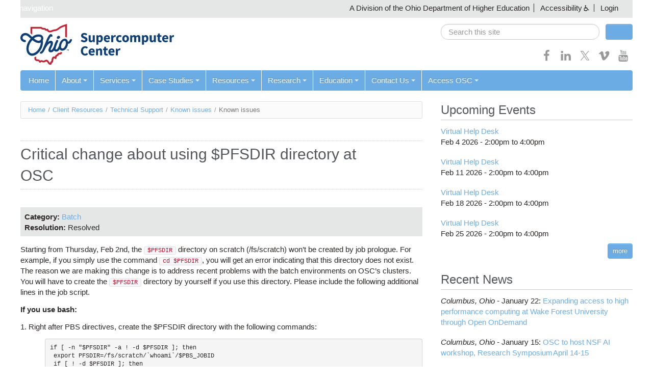

--- FILE ---
content_type: text/html; charset=utf-8
request_url: https://www.osc.edu/supercomputing/known-issues/critical_change_about_using_pfsdir_directory_at_osc
body_size: 15577
content:
<!doctype html>
<html class="no-js" lang="en">
<head>
  <meta charset="utf-8" />
<meta http-equiv="X-UA-Compatible" content="IE=edge,chrome=1" />
<meta name="viewport" content="width=device-width, initial-scale=1.0" />
<link rel="shortcut icon" href="https://www.osc.edu/profiles/chestnut/themes/chestnut/favicon.ico?v=2" type="image/vnd.microsoft.icon" />
<meta name="description" content="Starting from Thursday, Feb 2nd, the $PFSDIR directory on scratch (/fs/scratch) won’t be created by job prologue. For example, if you simply use the command cd $PFSDIR, you will get an error indicating that this directory does not exist. The reason we are making this change is to address recent problems with the batch environments on OSC’s clusters. You will have to create the" />
<meta name="generator" content="Drupal 7 (https://www.drupal.org)" />
<link rel="canonical" href="https://www.osc.edu/supercomputing/known-issues/critical_change_about_using_pfsdir_directory_at_osc" />
<link rel="shortlink" href="https://www.osc.edu/node/4561" />
<meta property="og:site_name" content="Ohio Supercomputer Center" />
<meta property="og:type" content="article" />
<meta property="og:url" content="https://www.osc.edu/supercomputing/known-issues/critical_change_about_using_pfsdir_directory_at_osc" />
<meta property="og:title" content="Critical change about using $PFSDIR directory at OSC" />
<meta property="og:description" content="Starting from Thursday, Feb 2nd, the $PFSDIR directory on scratch (/fs/scratch) won’t be created by job prologue. For example, if you simply use the command cd $PFSDIR, you will get an error indicating that this directory does not exist. The reason we are making this change is to address recent problems with the batch environments on OSC’s clusters. You will have to create the $PFSDIR directory by yourself if you use this directory. Please include the following additional lines in the job script. If you use bash: 1." />
<meta property="og:updated_time" content="2017-02-14T10:08:33-05:00" />
<meta name="twitter:card" content="summary" />
<meta name="twitter:url" content="https://www.osc.edu/supercomputing/known-issues/critical_change_about_using_pfsdir_directory_at_osc" />
<meta name="twitter:title" content="Critical change about using $PFSDIR directory at OSC" />
<meta name="twitter:description" content="Starting from Thursday, Feb 2nd, the $PFSDIR directory on scratch (/fs/scratch) won’t be created by job prologue. For example, if you simply use the command cd $PFSDIR, you will get an error" />
<meta property="article:published_time" content="2017-02-02T14:22:51-05:00" />
<meta property="article:modified_time" content="2017-02-14T10:08:33-05:00" />
  <meta http-equiv="X-UA-Compatible" content="IE=edge">
  <title>Critical change about using $PFSDIR directory at OSC | Ohio Supercomputer Center</title>
  <link type="text/css" rel="stylesheet" href="https://www.osc.edu/sites/default/files/css/css_xE-rWrJf-fncB6ztZfd2huxqgxu4WO-qwma6Xer30m4.css" media="all" />
<link type="text/css" rel="stylesheet" href="https://www.osc.edu/sites/default/files/css/css_uIzZnRNE4O-ZdT-8qs4DyUmz1cF5G3-17LiyCI2Rua0.css" media="all" />
<link type="text/css" rel="stylesheet" href="https://www.osc.edu/sites/default/files/css/css_OPn4uKzSh27QBISLBb_zkkZtcjvQlEUtA-w7ZC4KY6E.css" media="all" />
<style type="text/css" media="all">
<!--/*--><![CDATA[/*><!--*/
.book-navigation{border-top:none !important;background:var(--color-white) !important;}.book-navigation::before{color:inherit !important;border-bottom:1px solid var(--color-gray);}.book-navigation .page-links,.book-navigation .page-links a{color:var(--color-links);}.syntaxhighlighter .code > .container::before{content:none !important;}
.book-navigation{border-top:none !important;background:var(--color-white) !important;}.book-navigation::before{color:inherit !important;border-bottom:1px solid var(--color-gray);}.book-navigation .page-links,.book-navigation .page-links a{color:var(--color-links);}.syntaxhighlighter .code > .container::before{content:none !important;}

/*]]>*/-->
</style>
<link type="text/css" rel="stylesheet" href="https://www.osc.edu/sites/default/files/css/css_h1okE6FS-Tu_JlbV9ZnS8cja9HXLfg2GEuxCHalXxQI.css" media="all" />
<link type="text/css" rel="stylesheet" href="https://www.osc.edu/sites/default/files/css/css_beGWj_E9YFbWBKafGUepCAZ7Kxfq80fvbfrbQ7pn9Zo.css" media="all" />
  <link href="https://fonts.googleapis.com/css?family=Rokkitt" rel="stylesheet" type="text/css">
  <script type="text/javascript" src="https://www.osc.edu/sites/default/files/js/js_XexEZhbTmj1BHeajKr2rPfyR8Y68f4rm0Nv3Vj5_dSI.js"></script>
<script type="text/javascript" src="https://www.osc.edu/sites/default/files/js/js_onbE0n0cQY6KTDQtHO_E27UBymFC-RuqypZZ6Zxez-o.js"></script>
<script type="text/javascript" src="https://www.osc.edu/sites/default/files/js/js_R9UbiVw2xuTUI0GZoaqMDOdX0lrZtgX-ono8RVOUEVc.js"></script>
<script type="text/javascript" src="https://www.osc.edu/sites/default/files/js/js_oHztmsQk_HCCAKDy46JnT4bjx6dInmEOFVXhpe6pOqE.js"></script>
<script type="text/javascript">
<!--//--><![CDATA[//><!--
(function ($) {
  $(document).ready(function(){
    // Prevent search engines from following accessibility links.
    $('.accessibility-menu a[href^="?"]').attr('rel', 'nofollow');    
  });
})(jQuery);
//--><!]]>
</script>
<script type="text/javascript">
<!--//--><![CDATA[//><!--
(function ($) {
  Drupal.behaviors.chestnutOverrides = {
    attach: function (context) {
      $(document).ready(function() {
        $('#main input:first').on( "focus", function(e) {
          e.preventDefault();
        });
      });
    }
  }
})(jQuery);
//--><!]]>
</script>
<script type="text/javascript" src="https://www.osc.edu/sites/default/files/js/js_rsGiM5M1ffe6EhN-RnhM5f3pDyJ8ZAPFJNKpfjtepLk.js"></script>
<script type="text/javascript">
<!--//--><![CDATA[//><!--
(function(i,s,o,g,r,a,m){i["GoogleAnalyticsObject"]=r;i[r]=i[r]||function(){(i[r].q=i[r].q||[]).push(arguments)},i[r].l=1*new Date();a=s.createElement(o),m=s.getElementsByTagName(o)[0];a.async=1;a.src=g;m.parentNode.insertBefore(a,m)})(window,document,"script","https://www.google-analytics.com/analytics.js","ga");ga("create", "UA-34776817-1", {"cookieDomain":"auto"});ga("send", "pageview");
//--><!]]>
</script>
<script type="text/javascript" src="https://www.osc.edu/sites/default/files/js/js_yBOZjMmt20YLXJ2_G0mwjHPtrgFFAM3ej9br4iM5H0U.js"></script>
<script type="text/javascript" src="https://www.osc.edu/sites/default/files/js/js_BuU5ndTRGJ1mqQ5q2btI5xVF_D3qeEWsF_nfiZPrClo.js"></script>
<script type="text/javascript">
<!--//--><![CDATA[//><!--
jQuery.extend(Drupal.settings, {"basePath":"\/","pathPrefix":"","setHasJsCookie":0,"ajaxPageState":{"theme":"osc","theme_token":"ikPq1xhCmhx9t1fou7OQPCalWk-RiK3GRbySEwyn2oU","js":{"profiles\/chestnut\/modules\/contrib\/jquery_update\/replace\/jquery\/1.7\/jquery.min.js":1,"misc\/jquery-extend-3.4.0.js":1,"misc\/jquery-html-prefilter-3.5.0-backport.js":1,"misc\/jquery.once.js":1,"misc\/drupal.js":1,"misc\/form-single-submit.js":1,"profiles\/chestnut\/modules\/contrib\/admin_menu\/admin_devel\/admin_devel.js":1,"profiles\/chestnut\/libraries\/colorbox\/jquery.colorbox-min.js":1,"profiles\/chestnut\/modules\/contrib\/colorbox\/js\/colorbox.js":1,"profiles\/chestnut\/modules\/contrib\/colorbox\/styles\/default\/colorbox_style.js":1,"profiles\/chestnut\/modules\/contrib\/colorbox\/js\/colorbox_inline.js":1,"0":1,"1":1,"profiles\/chestnut\/modules\/contrib\/google_analytics\/googleanalytics.js":1,"2":1,"profiles\/chestnut\/modules\/contrib\/field_group\/field_group.js":1,"profiles\/chestnut\/modules\/contrib\/extlink\/js\/extlink.js":1,"profiles\/chestnut\/themes\/chestnut\/js\/libs\/modernizr-custom.js":1,"profiles\/chestnut\/themes\/chestnut\/js\/chestnut.js":1,"profiles\/chestnut\/themes\/chestnut\/js\/jcaption.min.js":1,"profiles\/chestnut\/themes\/chestnut\/js\/printThis.js":1,"profiles\/chestnut\/themes\/chestnut\/js\/toc\/jquery.tableofcontents.min.js":1,"profiles\/chestnut\/themes\/chestnut\/syntax-highlight\/scripts\/XRegExp.js":1,"profiles\/chestnut\/themes\/chestnut\/syntax-highlight\/scripts\/shCore.js":1,"profiles\/chestnut\/themes\/chestnut\/syntax-highlight\/scripts\/shAutoloader.js":1,"profiles\/chestnut\/themes\/chestnut\/js\/plugins.js":1,"sites\/www.osc.edu\/themes\/contrib\/osc\/js\/osc.js":1},"css":{"modules\/system\/system.base.css":1,"modules\/system\/system.menus.css":1,"modules\/system\/system.messages.css":1,"modules\/system\/system.theme.css":1,"modules\/book\/book.css":1,"profiles\/chestnut\/modules\/contrib\/calendar\/css\/calendar_multiday.css":1,"profiles\/chestnut\/modules\/features\/chestnut_press_release\/theme\/chestnut_press_release.css":1,"profiles\/chestnut\/modules\/features\/chestnut_text\/chestnut_text.css":1,"profiles\/chestnut\/modules\/contrib\/date\/date_api\/date.css":1,"profiles\/chestnut\/modules\/contrib\/date\/date_popup\/themes\/datepicker.1.7.css":1,"profiles\/chestnut\/modules\/contrib\/date\/date_repeat_field\/date_repeat_field.css":1,"modules\/field\/theme\/field.css":1,"modules\/node\/node.css":1,"modules\/search\/search.css":1,"modules\/user\/user.css":1,"profiles\/chestnut\/modules\/contrib\/extlink\/css\/extlink.css":1,"profiles\/chestnut\/modules\/contrib\/views\/css\/views.css":1,"profiles\/chestnut\/modules\/contrib\/ckeditor\/css\/ckeditor.css":1,"profiles\/chestnut\/modules\/contrib\/colorbox\/styles\/default\/colorbox_style.css":1,"profiles\/chestnut\/modules\/contrib\/ctools\/css\/ctools.css":1,"0":1,"1":1,"sites\/default\/files\/css\/follow.css":1,"profiles\/chestnut\/themes\/chestnut\/css\/webforms.css":1,"profiles\/chestnut\/themes\/chestnut\/css\/boilerplate.css":1,"profiles\/chestnut\/themes\/chestnut\/css\/variables.css":1,"profiles\/chestnut\/themes\/chestnut\/css\/bootstrap.css":1,"profiles\/chestnut\/themes\/chestnut\/css\/chestnut.css":1,"profiles\/chestnut\/themes\/chestnut\/css\/responsive.css":1,"profiles\/chestnut\/themes\/chestnut\/syntax-highlight\/styles\/shCore.css":1,"profiles\/chestnut\/themes\/chestnut\/syntax-highlight\/styles\/shThemeDefault.css":1,"sites\/www.osc.edu\/themes\/contrib\/osc\/css\/osc.css":1,"sites\/www.osc.edu\/themes\/contrib\/osc\/css\/chestnut-updates.css":1}},"colorbox":{"opacity":"0.85","current":"{current} of {total}","previous":"\u00ab Prev","next":"Next \u00bb","close":"Close","maxWidth":"98%","maxHeight":"98%","fixed":true,"mobiledetect":true,"mobiledevicewidth":"480px","specificPagesDefaultValue":"admin*\nimagebrowser*\nimg_assist*\nimce*\nnode\/add\/*\nnode\/*\/edit\nprint\/*\nprintpdf\/*\nsystem\/ajax\nsystem\/ajax\/*"},"googleanalytics":{"trackOutbound":1,"trackMailto":1,"trackDownload":1,"trackDownloadExtensions":"7z|aac|arc|arj|asf|asx|avi|bin|csv|doc(x|m)?|dot(x|m)?|exe|flv|gif|gz|gzip|hqx|jar|jpe?g|js|mp(2|3|4|e?g)|mov(ie)?|msi|msp|pdf|phps|png|ppt(x|m)?|pot(x|m)?|pps(x|m)?|ppam|sld(x|m)?|thmx|qtm?|ra(m|r)?|sea|sit|tar|tgz|torrent|txt|wav|wma|wmv|wpd|xls(x|m|b)?|xlt(x|m)|xlam|xml|z|zip","trackColorbox":1},"chestnut":{"navbarCollapse":"979"},"urlIsAjaxTrusted":{"\/supercomputing\/known-issues\/critical_change_about_using_pfsdir_directory_at_osc":true},"field_group":{"div":"full"},"extlink":{"extTarget":"_blank","extClass":0,"extLabel":"(link is external)","extImgClass":0,"extIconPlacement":"append","extSubdomains":1,"extExclude":"","extInclude":"","extCssExclude":"","extCssExplicit":"","extAlert":0,"extAlertText":"This link will take you to an external web site.","mailtoClass":0,"mailtoLabel":"(link sends e-mail)","extUseFontAwesome":false},"password":{"strengthTitle":"Password compliance:"},"type":"setting"});
//--><!]]>
</script>
</head>
<body class="html not-front not-logged-in no-sidebars page-node page-node- page-node-4561 node-type-known-issue" >
  <svg style="position: absolute; width: 0; height: 0;" width="0" height="0" version="1.1" xmlns="http://www.w3.org/2000/svg" xmlns:xlink="http://www.w3.org/1999/xlink">
    <defs>
      <symbol id="icon-bars" viewBox="0 0 27 32">
        <title>menu bars</title>
        <path d="M27.429 24v2.286q0 0.464-0.339 0.804t-0.804 0.339h-25.143q-0.464 0-0.804-0.339t-0.339-0.804v-2.286q0-0.464 0.339-0.804t0.804-0.339h25.143q0.464 0 0.804 0.339t0.339 0.804zM27.429 14.857v2.286q0 0.464-0.339 0.804t-0.804 0.339h-25.143q-0.464 0-0.804-0.339t-0.339-0.804v-2.286q0-0.464 0.339-0.804t0.804-0.339h25.143q0.464 0 0.804 0.339t0.339 0.804zM27.429 5.714v2.286q0 0.464-0.339 0.804t-0.804 0.339h-25.143q-0.464 0-0.804-0.339t-0.339-0.804v-2.286q0-0.464 0.339-0.804t0.804-0.339h25.143q0.464 0 0.804 0.339t0.339 0.804z"></path>
      </symbol>
      <symbol id="icon-angle-down" viewBox="0 0 21 32">
        <title>angle-down</title>
        <path class="path1" d="M19.196 13.143q0 0.232-0.179 0.411l-8.321 8.321q-0.179 0.179-0.411 0.179t-0.411-0.179l-8.321-8.321q-0.179-0.179-0.179-0.411t0.179-0.411l0.893-0.893q0.179-0.179 0.411-0.179t0.411 0.179l7.018 7.018 7.018-7.018q0.179-0.179 0.411-0.179t0.411 0.179l0.893 0.893q0.179 0.179 0.179 0.411z"></path>
      </symbol>
      <symbol id="icon-angle-up" viewBox="0 0 21 32">
        <title>angle-up</title>
        <path class="path1" d="M19.196 21.143q0 0.232-0.179 0.411l-0.893 0.893q-0.179 0.179-0.411 0.179t-0.411-0.179l-7.018-7.018-7.018 7.018q-0.179 0.179-0.411 0.179t-0.411-0.179l-0.893-0.893q-0.179-0.179-0.179-0.411t0.179-0.411l8.321-8.321q0.179-0.179 0.411-0.179t0.411 0.179l8.321 8.321q0.179 0.179 0.179 0.411z"></path>
      </symbol>
      <symbol id="icon-facebook" viewBox="0 0 19 32">
        <title>facebook</title>
        <path class="path1" d="M17.125 0.214v4.714h-2.804q-1.536 0-2.071 0.643t-0.536 1.929v3.375h5.232l-0.696 5.286h-4.536v13.554h-5.464v-13.554h-4.554v-5.286h4.554v-3.893q0-3.321 1.857-5.152t4.946-1.83q2.625 0 4.071 0.214z"></path>
      </symbol>
      <symbol id="icon-feed" viewBox="0 0 25 32">
        <title>feed</title>
        <path class="path1" d="M6.857 24q0 1.429-1 2.429t-2.429 1-2.429-1-1-2.429 1-2.429 2.429-1 2.429 1 1 2.429zM16 26.196q0.036 0.5-0.304 0.857-0.321 0.375-0.839 0.375h-2.411q-0.446 0-0.768-0.295t-0.357-0.741q-0.393-4.089-3.295-6.991t-6.991-3.295q-0.446-0.036-0.741-0.357t-0.295-0.768v-2.411q0-0.518 0.375-0.839 0.304-0.304 0.768-0.304h0.089q2.857 0.232 5.464 1.438t4.625 3.241q2.036 2.018 3.241 4.625t1.438 5.464zM25.143 26.232q0.036 0.482-0.321 0.839-0.321 0.357-0.821 0.357h-2.554q-0.464 0-0.795-0.313t-0.348-0.759q-0.214-3.839-1.804-7.295t-4.134-6-6-4.134-7.295-1.821q-0.446-0.018-0.759-0.348t-0.313-0.777v-2.554q0-0.5 0.357-0.821 0.321-0.321 0.786-0.321h0.054q4.679 0.232 8.955 2.143t7.598 5.25q3.339 3.321 5.25 7.598t2.143 8.955z"></path>
      </symbol>
      <symbol id="icon-flickr" viewBox="0 0 27 32">
        <title>flickr</title>
        <path class="path1" d="M22.286 2.286q2.125 0 3.634 1.509t1.509 3.634v17.143q0 2.125-1.509 3.634t-3.634 1.509h-17.143q-2.125 0-3.634-1.509t-1.509-3.634v-17.143q0-2.125 1.509-3.634t3.634-1.509h17.143zM12.464 16q0-1.571-1.107-2.679t-2.679-1.107-2.679 1.107-1.107 2.679 1.107 2.679 2.679 1.107 2.679-1.107 1.107-2.679zM22.536 16q0-1.571-1.107-2.679t-2.679-1.107-2.679 1.107-1.107 2.679 1.107 2.679 2.679 1.107 2.679-1.107 1.107-2.679z"></path>
      </symbol>
      <symbol id="icon-googleplus" viewBox="0 0 41 32">
        <title>google-plus</title>
        <path class="path1" d="M25.661 16.304q0 3.714-1.554 6.616t-4.429 4.536-6.589 1.634q-2.661 0-5.089-1.036t-4.179-2.786-2.786-4.179-1.036-5.089 1.036-5.089 2.786-4.179 4.179-2.786 5.089-1.036q5.107 0 8.768 3.429l-3.554 3.411q-2.089-2.018-5.214-2.018-2.196 0-4.063 1.107t-2.955 3.009-1.089 4.152 1.089 4.152 2.955 3.009 4.063 1.107q1.482 0 2.723-0.411t2.045-1.027 1.402-1.402 0.875-1.482 0.384-1.321h-7.429v-4.5h12.357q0.214 1.125 0.214 2.179zM41.143 14.125v3.75h-3.732v3.732h-3.75v-3.732h-3.732v-3.75h3.732v-3.732h3.75v3.732h3.732z"></path>
      </symbol>
      <symbol id="icon-instagram" viewBox="0 0 27 32">
        <title>instagram</title>
        <path class="path1" d="M18.286 16q0-1.893-1.339-3.232t-3.232-1.339-3.232 1.339-1.339 3.232 1.339 3.232 3.232 1.339 3.232-1.339 1.339-3.232zM20.75 16q0 2.929-2.054 4.982t-4.982 2.054-4.982-2.054-2.054-4.982 2.054-4.982 4.982-2.054 4.982 2.054 2.054 4.982zM22.679 8.679q0 0.679-0.482 1.161t-1.161 0.482-1.161-0.482-0.482-1.161 0.482-1.161 1.161-0.482 1.161 0.482 0.482 1.161zM13.714 4.75q-0.125 0-1.366-0.009t-1.884 0-1.723 0.054-1.839 0.179-1.277 0.33q-0.893 0.357-1.571 1.036t-1.036 1.571q-0.196 0.518-0.33 1.277t-0.179 1.839-0.054 1.723 0 1.884 0.009 1.366-0.009 1.366 0 1.884 0.054 1.723 0.179 1.839 0.33 1.277q0.357 0.893 1.036 1.571t1.571 1.036q0.518 0.196 1.277 0.33t1.839 0.179 1.723 0.054 1.884 0 1.366-0.009 1.366 0.009 1.884 0 1.723-0.054 1.839-0.179 1.277-0.33q0.893-0.357 1.571-1.036t1.036-1.571q0.196-0.518 0.33-1.277t0.179-1.839 0.054-1.723 0-1.884-0.009-1.366 0.009-1.366 0-1.884-0.054-1.723-0.179-1.839-0.33-1.277q-0.357-0.893-1.036-1.571t-1.571-1.036q-0.518-0.196-1.277-0.33t-1.839-0.179-1.723-0.054-1.884 0-1.366 0.009zM27.429 16q0 4.089-0.089 5.661-0.179 3.714-2.214 5.75t-5.75 2.214q-1.571 0.089-5.661 0.089t-5.661-0.089q-3.714-0.179-5.75-2.214t-2.214-5.75q-0.089-1.571-0.089-5.661t0.089-5.661q0.179-3.714 2.214-5.75t5.75-2.214q1.571-0.089 5.661-0.089t5.661 0.089q3.714 0.179 5.75 2.214t2.214 5.75q0.089 1.571 0.089 5.661z"></path>
      </symbol>
      <symbol id="icon-linkedin" viewBox="0 0 27 32">
        <title>linkedin</title>
        <path class="path1" d="M6.232 11.161v17.696h-5.893v-17.696h5.893zM6.607 5.696q0.018 1.304-0.902 2.179t-2.42 0.875h-0.036q-1.464 0-2.357-0.875t-0.893-2.179q0-1.321 0.92-2.188t2.402-0.866 2.375 0.866 0.911 2.188zM27.429 18.714v10.143h-5.875v-9.464q0-1.875-0.723-2.938t-2.259-1.063q-1.125 0-1.884 0.616t-1.134 1.527q-0.196 0.536-0.196 1.446v9.875h-5.875q0.036-7.125 0.036-11.554t-0.018-5.286l-0.018-0.857h5.875v2.571h-0.036q0.357-0.571 0.732-1t1.009-0.929 1.554-0.777 2.045-0.277q3.054 0 4.911 2.027t1.857 5.938z"></path>
      </symbol>
      <symbol id="icon-pinterest-p" viewBox="0 0 23 32">
        <title>pinterest-p</title>
        <path class="path1" d="M0 10.661q0-1.929 0.67-3.634t1.848-2.973 2.714-2.196 3.304-1.393 3.607-0.464q2.821 0 5.25 1.188t3.946 3.455 1.518 5.125q0 1.714-0.339 3.357t-1.071 3.161-1.786 2.67-2.589 1.839-3.375 0.688q-1.214 0-2.411-0.571t-1.714-1.571q-0.179 0.696-0.5 2.009t-0.42 1.696-0.366 1.268-0.464 1.268-0.571 1.116-0.821 1.384-1.107 1.545l-0.25 0.089-0.161-0.179q-0.268-2.804-0.268-3.357 0-1.643 0.384-3.688t1.188-5.134 0.929-3.625q-0.571-1.161-0.571-3.018 0-1.482 0.929-2.786t2.357-1.304q1.089 0 1.696 0.723t0.607 1.83q0 1.179-0.786 3.411t-0.786 3.339q0 1.125 0.804 1.866t1.946 0.741q0.982 0 1.821-0.446t1.402-1.214 1-1.696 0.679-1.973 0.357-1.982 0.116-1.777q0-3.089-1.955-4.813t-5.098-1.723q-3.571 0-5.964 2.313t-2.393 5.866q0 0.786 0.223 1.518t0.482 1.161 0.482 0.813 0.223 0.545q0 0.5-0.268 1.304t-0.661 0.804q-0.036 0-0.304-0.054-0.911-0.268-1.616-1t-1.089-1.688-0.58-1.929-0.196-1.902z"></path>
      </symbol>
      <symbol id="icon-print" viewBox="0 0 30 32">
        <title>print</title>
        <path class="path1" d="M6.857 27.429h16v-4.571h-16v4.571zM6.857 16h16v-6.857h-2.857q-0.714 0-1.214-0.5t-0.5-1.214v-2.857h-11.429v11.429zM27.429 17.143q0-0.464-0.339-0.804t-0.804-0.339-0.804 0.339-0.339 0.804 0.339 0.804 0.804 0.339 0.804-0.339 0.339-0.804zM29.714 17.143v7.429q0 0.232-0.17 0.402t-0.402 0.17h-4v2.857q0 0.714-0.5 1.214t-1.214 0.5h-17.143q-0.714 0-1.214-0.5t-0.5-1.214v-2.857h-4q-0.232 0-0.402-0.17t-0.17-0.402v-7.429q0-1.411 1.009-2.42t2.42-1.009h1.143v-9.714q0-0.714 0.5-1.214t1.214-0.5h12q0.714 0 1.571 0.357t1.357 0.857l2.714 2.714q0.5 0.5 0.857 1.357t0.357 1.571v4.571h1.143q1.411 0 2.42 1.009t1.009 2.42z"></path>
      </symbol>
      <symbol id="icon-search" viewBox="0 0 30 32">
        <title>search</title>
        <path class="path1" d="M20.571 14.857q0-3.304-2.348-5.652t-5.652-2.348-5.652 2.348-2.348 5.652 2.348 5.652 5.652 2.348 5.652-2.348 2.348-5.652zM29.714 29.714q0 0.929-0.679 1.607t-1.607 0.679q-0.964 0-1.607-0.679l-6.125-6.107q-3.196 2.214-7.125 2.214-2.554 0-4.884-0.991t-4.018-2.679-2.679-4.018-0.991-4.884 0.991-4.884 2.679-4.018 4.018-2.679 4.884-0.991 4.884 0.991 4.018 2.679 2.679 4.018 0.991 4.884q0 3.929-2.214 7.125l6.125 6.125q0.661 0.661 0.661 1.607z"></path>
      </symbol>
      <symbol id="icon-twitter" viewBox="0 0 32 32">
        <title>twitter</title>
        <path d="m18.42,13.69L27.89,2.69h-2.24l-8.22,9.56L10.86,2.69H3.28l9.93,14.46L3.28,28.68h2.24l8.68-10.09,6.94,10.09h7.58l-10.3-14.99h0Zm-3.07,3.57l-1.01-1.44L6.33,4.37h3.45l6.46,9.24,1.01,1.44,8.4,12.01h-3.45l-6.85-9.8h0Z" stroke-width="0"/>
      </symbol>
      <symbol id="icon-vimeo" viewBox="0 0 32 32">
        <title>vimeo</title>
        <path class="path1" d="M30.518 9.25q-0.179 4.214-5.929 11.625-5.946 7.696-10.036 7.696-2.536 0-4.286-4.696-0.786-2.857-2.357-8.607-1.286-4.679-2.804-4.679-0.321 0-2.268 1.357l-1.375-1.75q0.429-0.375 1.929-1.723t2.321-2.063q2.786-2.464 4.304-2.607 1.696-0.161 2.732 0.991t1.446 3.634q0.786 5.125 1.179 6.661 0.982 4.446 2.143 4.446 0.911 0 2.75-2.875 1.804-2.875 1.946-4.393 0.232-2.482-1.946-2.482-1.018 0-2.161 0.464 2.143-7.018 8.196-6.821 4.482 0.143 4.214 5.821z"></path>
      </symbol>
      <symbol id="icon-youtube" viewBox="0 0 27 32">
        <title>youtube</title>
        <path class="path1" d="M17.339 22.214v3.768q0 1.196-0.696 1.196-0.411 0-0.804-0.393v-5.375q0.393-0.393 0.804-0.393 0.696 0 0.696 1.196zM23.375 22.232v0.821h-1.607v-0.821q0-1.214 0.804-1.214t0.804 1.214zM6.125 18.339h1.911v-1.679h-5.571v1.679h1.875v10.161h1.786v-10.161zM11.268 28.5h1.589v-8.821h-1.589v6.75q-0.536 0.75-1.018 0.75-0.321 0-0.375-0.375-0.018-0.054-0.018-0.625v-6.5h-1.589v6.982q0 0.875 0.143 1.304 0.214 0.661 1.036 0.661 0.857 0 1.821-1.089v0.964zM18.929 25.857v-3.518q0-1.304-0.161-1.768-0.304-1-1.268-1-0.893 0-1.661 0.964v-3.875h-1.589v11.839h1.589v-0.857q0.804 0.982 1.661 0.982 0.964 0 1.268-0.982 0.161-0.482 0.161-1.786zM24.964 25.679v-0.232h-1.625q0 0.911-0.036 1.089-0.125 0.643-0.714 0.643-0.821 0-0.821-1.232v-1.554h3.196v-1.839q0-1.411-0.482-2.071-0.696-0.911-1.893-0.911-1.214 0-1.911 0.911-0.5 0.661-0.5 2.071v3.089q0 1.411 0.518 2.071 0.696 0.911 1.929 0.911 1.286 0 1.929-0.946 0.321-0.482 0.375-0.964 0.036-0.161 0.036-1.036zM14.107 9.375v-3.75q0-1.232-0.768-1.232t-0.768 1.232v3.75q0 1.25 0.768 1.25t0.768-1.25zM26.946 22.786q0 4.179-0.464 6.25-0.25 1.054-1.036 1.768t-1.821 0.821q-3.286 0.375-9.911 0.375t-9.911-0.375q-1.036-0.107-1.83-0.821t-1.027-1.768q-0.464-2-0.464-6.25 0-4.179 0.464-6.25 0.25-1.054 1.036-1.768t1.839-0.839q3.268-0.357 9.893-0.357t9.911 0.357q1.036 0.125 1.83 0.839t1.027 1.768q0.464 2 0.464 6.25zM9.125 0h1.821l-2.161 7.125v4.839h-1.786v-4.839q-0.25-1.321-1.089-3.786-0.661-1.839-1.161-3.339h1.893l1.268 4.696zM15.732 5.946v3.125q0 1.446-0.5 2.107-0.661 0.911-1.893 0.911-1.196 0-1.875-0.911-0.5-0.679-0.5-2.107v-3.125q0-1.429 0.5-2.089 0.679-0.911 1.875-0.911 1.232 0 1.893 0.911 0.5 0.661 0.5 2.089zM21.714 3.054v8.911h-1.625v-0.982q-0.946 1.107-1.839 1.107-0.821 0-1.054-0.661-0.143-0.429-0.143-1.339v-7.036h1.625v6.554q0 0.589 0.018 0.625 0.054 0.393 0.375 0.393 0.482 0 1.018-0.768v-6.804h1.625z"></path>
      </symbol>
      <symbol id="icon-pin" viewBox="0 0 32 32">
        <title>pin</title>
        <path class="path1" d="M18.973 17.802l-7.794-4.5c-0.956-0.553-2.18-0.225-2.732 0.731-0.552 0.957-0.224 2.18 0.732 2.732l7.793 4.5c0.957 0.553 2.18 0.225 2.732-0.732 0.554-0.956 0.226-2.179-0.731-2.731zM12.545 12.936l6.062 3.5 2.062-5.738-4.186-2.416-3.938 4.654zM8.076 27.676l5.799-7.044-2.598-1.5-3.201 8.544zM23.174 7.525l-5.195-3c-0.718-0.414-1.635-0.169-2.049 0.549-0.415 0.718-0.168 1.635 0.549 2.049l5.196 3c0.718 0.414 1.635 0.169 2.049-0.549s0.168-1.635-0.55-2.049z"></path>
      </symbol>
    </defs>
  </svg>
    <div id="skipnav"><a href="#content">Skip navigation</a></div>
<header id="header" class="container">
  <div class="row-fluid">
    <div id="banner" class="full clearfix"><!-- classes: full, fixed, tab -->
      <nav aria-label="State of Ohio Links, Accessibility Links">
        <ul>
          <li>A Division of the Ohio Department of Higher Education</li>
                    <li class="dropdown accessibility-menu">
            <a class="dropdown" data-toggle="dropdown" href="#">Accessibility</a>
            <ul class="dropdown-menu">
              <li><a rel="nofollow" href="?alt-style=default-display">Default Display</a></li>
              <li><a rel="nofollow" href="?alt-style=text-only">Text Only</a></li>
              <li><a rel="nofollow" href="?alt-style=high-contrast">Text Only (High Contrast)</a></li>
              <li><a href="/accessibility">Accessibility Statement</a></li>
            </ul>
          </li>
                    <li><a href="/user/login">Login</a></li>        </ul>
      </nav>
    </div>
    <div id="masthead">
      <div class="row-fluid">
        <div class="span8">
          <div class="site-title">
            <a href="https://www.osc.edu/"><img id="logo" typeof="foaf:Image" src="https://www.osc.edu/sites/default/themes/contrib/osc/logo_2024.svg" alt="Ohio Supercomputer Center" /></a>          </div>
        </div>
        <div class="span4">
          <div class="masthead">
            <form class="site-search form-search clearfix" action="/supercomputing/known-issues/critical_change_about_using_pfsdir_directory_at_osc" method="post" id="search-block-form" accept-charset="UTF-8"><div><div class="container-inline">
      <h2 class="element-invisible">Search form</h2>
    <div class="span10 no-margin"><div class="form-item form-type-textfield form-item-search-block-form">
  <label class="element-invisible" for="edit-search-block-form--2">Search </label>
 <input title="Enter the terms you wish to search for." placeholder="Search this site" role="search" class="search-query full-width form-text" type="text" id="edit-search-block-form--2" name="search_block_form" value="" size="15" maxlength="128" />
</div>
</div><div class="span2"><input class="btn-block btn form-submit" type="submit" id="edit-submit" name="op" value="Search" /></div><input type="hidden" name="form_build_id" value="form-NGbJn79T6rTE_crgiMmnUlmduWyfQJnL7-Vq20irMA4" />
<input type="hidden" name="form_id" value="search_block_form" />
</div>
</div></form>                        <div id="social-media" class="clearfix">
            <a href="https://www.facebook.com/ohiosupercomputercenter" title="Facebook" target="_blank" class="no-decoration"><svg class="icon icon-facebook"><use xlink:href="#icon-facebook"></use></svg></a><a href="https://www.linkedin.com/company/ohio-supercomputer-center" title="Linkedin" target="_blank" class="no-decoration"><svg class="icon icon-linkedin"><use xlink:href="#icon-linkedin"></use></svg></a><a href="https://twitter.com/osc" title="Twitter" target="_blank" class="no-decoration"><svg class="icon icon-twitter"><use xlink:href="#icon-twitter"></use></svg></a><a href="https://vimeo.com/album/3166426" title="Vimeo" target="_blank" class="no-decoration"><svg class="icon icon-vimeo"><use xlink:href="#icon-vimeo"></use></svg></a><a href="https://www.youtube.com/playlist?list=PLiHVyvLHAIczn0R2iAJZ4blMiBbC6yoz9" title="Youtube" target="_blank" class="no-decoration"><svg class="icon icon-youtube"><use xlink:href="#icon-youtube"></use></svg></a>            </div>
                      </div>
        </div>
      </div>
    </div>
    <nav id="main-menu" class="navbar" role="navigation" aria-label="Main Menu">
      <div class="navbar-inner">
        <!-- .btn-navbar is used as the toggle for collapsed navbar content -->
        <button type="button" class="btn btn-navbar" data-toggle="collapse" data-target=".navbar-responsive-collapse" title="Toggle menu" value="Toggle menu">
          <svg class="icon icon-bars">
            <use xlink:href="#icon-bars"></use>
          </svg>
        </button>
        <!--<a class="brand" href="#">Menu</a>-->
        <div class="nav-collapse collapse navbar-responsive-collapse">
          <ul class="nav"><li><a href="/">Home</a></li><li class="dropdown"><a href="/about/mission" class="dropdown-toggle" data-toggle="dropdown">About<b class="caret"></b></a><ul class="dropdown-menu"><li><a href="/about/mission">About OSC</a></li><li><a href="/about">At A Glance</a></li><li><a href="/about/pandc">Governance</a></li><li><a href="/press">News</a></li><li><a href="https://www.oh-tech.org/employment#ohio-supercomputer-center">Careers</a></li><li><a href="/leadership">Leadership</a></li><li><a href="/about/visitOSC">Visit the Ohio Supercomputer Center</a></li><li><a href="/content/affiliations">Affiliations</a></li><li><a href="/content/by_the_numbers">By the Numbers</a></li></ul></li><li class="dropdown"><a href="/services" class="dropdown-toggle" data-toggle="dropdown">Services<b class="caret"></b></a><ul class="dropdown-menu"><li><a href="/services/cluster_computing">Cluster Computing</a></li><li><a href="/services/research_data_storage">Research Data Storage</a></li><li><a href="/services/education">Education</a></li><li><a href="/services/web_software_development">Web Software Development</a></li><li><a href="/services/research_software_engineering">Research Software Engineering</a></li><li><a href="/services/artificial_intelligence_data_analytics_and_machine_learning">Artificial Intelligence, Data Analytics and Machine Learning</a></li><li><a href="/services/dependability">Dependability</a></li></ul></li><li class="dropdown"><a href="/solutions" class="dropdown-toggle" data-toggle="dropdown">Case Studies<b class="caret"></b></a><ul class="dropdown-menu"><li><a href="/solutions/advanced_materials">Advanced Materials</a></li><li><a href="https://www.osc.edu/solutions/aerospace">Aerospace </a></li><li><a href="https://www.osc.edu/solutions/agribusiness">Agribusiness</a></li><li><a href="https://www.osc.edu/solutions/automotive">Automotive</a></li><li><a href="https://www.osc.edu/solutions/aviation">Aviation</a></li><li><a href="/solutions/biological_sciences">Biological Sciences</a></li><li><a href="https://www.osc.edu/solutions/energychemical">Energy/Chemical</a></li><li><a href="/solutions/environment">Environment</a></li><li><a href="/solutions/industrial_engagement">Industrial Engagement</a></li><li><a href="https://www.osc.edu/solutions/inventiondiscovery">Invention/Discovery</a></li><li><a href="https://www.osc.edu/solutions/manufacturing">Manufacturing</a></li><li><a href="/solutions/research_landscape">Research Landscape</a></li></ul></li><li class="dropdown"><a href="/resources" class="dropdown-toggle" data-toggle="dropdown">Resources<b class="caret"></b></a><ul class="dropdown-menu"><li><a href="/resources/getting_started">Getting Started</a></li><li><a href="/resources/available_software">Available Software</a></li><li><a href="/resources/technical_support">Technical Support</a></li><li><a href="/resources/online_portals">Gateways</a></li><li><a href="/resources/facilitation">Facilitation</a></li><li><a href="/resources/data_storage">Data Storage</a></li><li><a href="/resources/osc_campus_champions">OSC Campus Champions</a></li><li><a href="/resources/protected_data_service">Protected Data Service</a></li><li><a href="/resources/security_accessibility_and_policies">Security, Accessibility, and Policies</a></li></ul></li><li class="dropdown"><a href="/research" class="dropdown-toggle" data-toggle="dropdown">Research<b class="caret"></b></a><ul class="dropdown-menu"><li><a href="/resources/getting_started/citation">Cite OSC</a></li><li><a href="/supercomputing/portals/client_portal/projects_budgets_and_charge_accounts">Manage Projects and Budgets</a></li><li><a href="/research/research_proposal_partnership">Research Proposal Partnership</a></li><li><a href="/content/research_collaborations">Research Collaborations</a></li><li><a href="/research/research-reports">Annual Research Reports</a></li><li><a href="/content/open_ondemand">Open OnDemand</a></li><li><a href="/content/osc_research_symposium">Research Symposium</a></li></ul></li><li class="dropdown"><a href="/education" class="dropdown-toggle" data-toggle="dropdown">Education<b class="caret"></b></a><ul class="dropdown-menu"><li><a href="/education/summer_programs">Summer Educational Programs</a></li><li><a href="/content/nsf_access_regional_workshop">NSF ACCESS Regional Workshop</a></li><li><a href="/content/ai_research_experience_summer_opportunity_for_undergraduates">AI Research Experience Summer Opportunity for Undergraduates</a></li><li><a href="/education/ai-bootcamp">An AI Bootcamp for Cyberinfrastructure Professionals</a></li></ul></li><li class="dropdown"><a href="/content/contact_us" class="dropdown-toggle" data-toggle="dropdown">Contact Us<b class="caret"></b></a><ul class="dropdown-menu"><li><a href="/contact/client_support_request">Client Support Request</a></li><li><a href="/content/available_service_categories">Sales</a></li><li><a href="/contact/security">Report an Information Security Incident</a></li><li><a href="/press/media">Media and Branding</a></li><li><a href="/directory">Staff Directory</a></li></ul></li><li class="dropdown"><a href="/supercomputing/accounts" class="dropdown-toggle" data-toggle="dropdown">Access OSC<b class="caret"></b></a><ul class="dropdown-menu"><li><a href="http://ondemand.osc.edu/">System Gateway</a></li><li><a href="https://my.osc.edu/">Client Portal</a></li><li><a href="/resources/system-status">System Status</a></li><li><a href="https://xdmod.osc.edu/">Usage Metrics</a></li><li><a href="/content/get_an_osc_account">Get an OSC account</a></li><li><a href="/content/academic_fee_model_faq">Service Costs</a></li></ul></li></ul>                  </div>
      </div>
    </nav>
  </div>
  </header>

<div id="main" class="container page" role="main">
  <div class="row-fluid">
    <div id="content-wrapper" class="span8">
            <div id="pre-content" class="row-fluid">
        <div id="breadcrumb"><h2 class="sr-only">You are here</h2><ol class="breadcrumb"><li><a href="/">Home</a><span class="divider">/</span></li><li><a href="/resources">Client Resources</a><span class="divider">/</span></li><li><a href="/resources/technical_support">Technical Support</a><span class="divider">/</span></li><li><a href="/resources/technical_support/known_issues" class="active">Known issues</a><span class="divider">/</span></li><li class="active">Known issues</li></ol></div>              </div>
            <div id="content" class="row-fluid">
                                  <div class="title" id="page-title">
            <h1>Critical change about using $PFSDIR directory at OSC</h1>
          </div>                                <section id="block-system-main" class="block-system">

    
  <div class="content">
    <article id="node-4561" class="node node-known-issue node-promoted clearfix" about="/supercomputing/known-issues/critical_change_about_using_pfsdir_directory_at_osc" typeof="sioc:Item foaf:Document">
  <header>
                  <span property="dc:title" content="Critical change about using $PFSDIR directory at OSC" class="rdf-meta element-hidden"></span>        </header>
  <div class="content">
    <div class="group-info field-group-div"><div class="field field-name-field-issue-category field-type-taxonomy-term-reference field-label-inline clearfix"><div class="field-label">Category:&nbsp;</div><div class="field-items"><div class="field-item even"><a href="/vocabulary/known_issues_categories/batch" typeof="skos:Concept" property="rdfs:label skos:prefLabel" datatype="">Batch</a></div></div></div><div class="field field-name-field-issue-resolution field-type-list-boolean field-label-inline clearfix"><div class="field-label">Resolution:&nbsp;</div><div class="field-items"><div class="field-item even">Resolved</div></div></div></div><div class="field field-name-body field-type-text-with-summary field-label-hidden"><div class="field-items"><div class="field-item even" property="content:encoded"><p>Starting from Thursday, Feb 2nd, the <code>$PFSDIR</code> directory on scratch (/fs/scratch) won’t be created by job prologue. For example, if you simply use the command <code>cd $PFSDIR</code>, you will get an error indicating that this directory does not exist. The reason we are making this change is to address recent problems with the batch environments on OSC’s clusters. You will have to create the <code>$PFSDIR</code> directory by yourself if you use this directory. Please include the following additional lines in the job script.</p>

<p><strong>If you use bash:</strong></p>

<p>1. Right after PBS directives, create the $PFSDIR directory with the following commands:</p>

<pre style="margin-left: 0.5in;">
if [ -n "$PFSDIR" -a ! -d $PFSDIR ]; then
 export PFSDIR=/fs/scratch/`whoami`/$PBS_JOBID
 if [ ! -d $PFSDIR ]; then
  mkdir -p $PFSDIR
 fi
fi
</pre>

<p>2. At the end, remove this directory with the following commands:</p>

<pre style="margin-left: 0.5in;">
if [ -n "$PFSDIR" -a -d $PFSDIR ]; then
 rm -rf $PFSDIR
fi
</pre>

<p><strong>If you use csh/tcsh:</strong></p>

<p>1. Right after PBS directives, create the $PFSDIR directory with the following commands:</p>

<pre style="margin-left: 0.5in;">
if ( $?PFSDIR &amp;&amp; ! -d $PFSDIR ) then
 setenv PFSDIR /fs/scratch/`whoami`/$PBS_JOBID
 if ( ! -d $PFSDIR ) then
  mkdir -p $PFSDIR
 endif
endif
</pre>

<p>2. At the end, remove this directory with the following commands:</p>

<pre style="margin-left: 0.5in;">
if ( $?PFSDIR &amp;&amp; -d $PFSDIR ) then
 rm -rf $PFSDIR
endif
</pre>
</div></div></div>  </div>
  </article>
  </div>
</section>              </div>
    </div>
    <div id="sidebar-right" class="span4">
      <div id="sidebar"><section id="block-views-calendar-items-block" class="block block-views">

    <h2>Upcoming Events</h2>
  
  <div class="content">
    <div class="view view-calendar-items view-id-calendar_items view-display-id-block view-dom-id-26268560e44e2f5c8b564127789508df">
        
  
  
      <div class="view-content">
        <div class="views-row views-row-1 views-row-odd views-row-first">
      
  <div class="views-field views-field-title">        <span class="field-content"><a href="/calendar/events/2026_01_14-virtual_help_desk">Virtual Help Desk</a></span>  </div>  
  <div class="views-field views-field-ohtech-cal-date">        <div class="field-content"><span class="date-display-single">Feb 4 2026 - <span class="date-display-range"><span class="date-display-start" property="dc:date" datatype="xsd:dateTime" content="2026-02-04T14:00:00-05:00">2:00pm</span> to <span class="date-display-end" property="dc:date" datatype="xsd:dateTime" content="2026-02-04T16:00:00-05:00">4:00pm</span></span></span></div>  </div>  </div>
  <div class="views-row views-row-2 views-row-even">
      
  <div class="views-field views-field-title">        <span class="field-content"><a href="/calendar/events/2026_01_14-virtual_help_desk">Virtual Help Desk</a></span>  </div>  
  <div class="views-field views-field-ohtech-cal-date">        <div class="field-content"><span class="date-display-single">Feb 11 2026 - <span class="date-display-range"><span class="date-display-start" property="dc:date" datatype="xsd:dateTime" content="2026-02-11T14:00:00-05:00">2:00pm</span> to <span class="date-display-end" property="dc:date" datatype="xsd:dateTime" content="2026-02-11T16:00:00-05:00">4:00pm</span></span></span></div>  </div>  </div>
  <div class="views-row views-row-3 views-row-odd">
      
  <div class="views-field views-field-title">        <span class="field-content"><a href="/calendar/events/2026_01_14-virtual_help_desk">Virtual Help Desk</a></span>  </div>  
  <div class="views-field views-field-ohtech-cal-date">        <div class="field-content"><span class="date-display-single">Feb 18 2026 - <span class="date-display-range"><span class="date-display-start" property="dc:date" datatype="xsd:dateTime" content="2026-02-18T14:00:00-05:00">2:00pm</span> to <span class="date-display-end" property="dc:date" datatype="xsd:dateTime" content="2026-02-18T16:00:00-05:00">4:00pm</span></span></span></div>  </div>  </div>
  <div class="views-row views-row-4 views-row-even views-row-last">
      
  <div class="views-field views-field-title">        <span class="field-content"><a href="/calendar/events/2026_01_14-virtual_help_desk">Virtual Help Desk</a></span>  </div>  
  <div class="views-field views-field-ohtech-cal-date">        <div class="field-content"><span class="date-display-single">Feb 25 2026 - <span class="date-display-range"><span class="date-display-start" property="dc:date" datatype="xsd:dateTime" content="2026-02-25T14:00:00-05:00">2:00pm</span> to <span class="date-display-end" property="dc:date" datatype="xsd:dateTime" content="2026-02-25T16:00:00-05:00">4:00pm</span></span></span></div>  </div>  </div>
    </div>
  
  
  
      
<div class="more-link">
  <a class="btn btn-primary btn-small" href="/events">
    more  </a>
</div>
  
  
  
</div>  </div>
</section><section id="block-views-press-releases-block-1" class="block block-views">

    <h2>Recent News</h2>
  
  <div class="content">
    <div class="view view-press-releases view-id-press_releases view-display-id-block_1 view-dom-id-143e60a497179d2d53c7a80df770fefb">
        
  
  
      <div class="view-content">
        <div class="views-row views-row-1 views-row-odd views-row-first">
      
  <span class="views-field views-field-field-press-city">        <span class="field-content">Columbus,</span>  </span>  
  <span class="views-field views-field-field-press-state">        <span class="field-content">Ohio - </span>  </span>  
  <span class="views-field views-field-field-publish-date">        <span class="field-content"><span class="date-display-single" property="dc:date" datatype="xsd:dateTime" content="2026-01-22T00:00:00-05:00">January 22</span>: </span>  </span>  
  <span class="views-field views-field-title">        <span class="field-content"><a href="/press/expanding_access_to_high_performance_computing_at_wake_forest_university_through_open_ondemand">Expanding access to high performance computing at Wake Forest University through Open OnDemand</a></span>  </span>  </div>
  <div class="views-row views-row-2 views-row-even">
      
  <span class="views-field views-field-field-press-city">        <span class="field-content">Columbus,</span>  </span>  
  <span class="views-field views-field-field-press-state">        <span class="field-content">Ohio - </span>  </span>  
  <span class="views-field views-field-field-publish-date">        <span class="field-content"><span class="date-display-single" property="dc:date" datatype="xsd:dateTime" content="2026-01-15T00:00:00-05:00">January 15</span>: </span>  </span>  
  <span class="views-field views-field-title">        <span class="field-content"><a href="/press/osc_nsf_ai_workshop_research_symposium">OSC to host NSF AI workshop, Research Symposium April 14-15</a></span>  </span>  </div>
  <div class="views-row views-row-3 views-row-odd views-row-last">
      
  <span class="views-field views-field-field-press-city">        <span class="field-content">Columbus,</span>  </span>  
  <span class="views-field views-field-field-press-state">        <span class="field-content">Ohio - </span>  </span>  
  <span class="views-field views-field-field-publish-date">        <span class="field-content"><span class="date-display-single" property="dc:date" datatype="xsd:dateTime" content="2025-12-18T00:00:00-05:00">December 18</span>: </span>  </span>  
  <span class="views-field views-field-title">        <span class="field-content"><a href="/press/revamped_ascend_cluster_supports_ai_medical_research_and_education">Revamped Ascend cluster supports AI, medical research, and education</a></span>  </span>  </div>
    </div>
  
  
  
      
<div class="more-link">
  <a class="btn btn-primary btn-small" href="/press/recent">
    more  </a>
</div>
  
  
  
</div>  </div>
</section><section id="block-chestnut-core-chestnut-google-translate" class="block block-chestnut-core">

    <h2>Translate</h2>
  
  <div class="content">
    <div id="google_translate_element"></div>
          <script>
            function googleTranslateElementInit() {
              new google.translate.TranslateElement({
                pageLanguage: 'en'
              }, 'google_translate_element');
            }
          </script>
          <script src="//translate.google.com/translate_a/element.js?cb=googleTranslateElementInit"></script>  </div>
</section></div>    </div>
  </div>
</div>

<footer id="footer" class="full"><!-- classes: full, fixed -->
  <div class="container">
    <div id="footer-message">
      <div>
      <a href="https://www.osc.edu/">
        <span>Ohio Supercomputer Center (OSC)</span>
      </a><span class="htl-separator"> &middot; </span>
      <span>A member of the
        <span>
          <a href="http://oh-tech.org">
            <span>Ohio Technology Consortium</span>
          </a>
        </span>
      </span>
    </div><div><span class="contact-item">1224 Kinnear Road, Columbus, OH, 43212, US</span><span class="htl-separator"> &middot; </span><span class="contact-item"><a href="tel:614-292-9248">614-292-9248</a></span><span class="htl-separator"> &middot; </span><span class="contact-item"><a href="mailto:webmaster@osc.edu">webmaster@osc.edu</a></span></div><div><span>Copyright &copy; 2026 by the Ohio Supercomputer Center. All Rights Reserved.</span><span class="htl-separator"> &middot; </span><span><a href="http://oh-tech.org/node/1188">Privacy Policy</a></span></div><p><a class="btn btn-danger btn-large" href="/node/2865">Request Help from Client Services</a></p>

<p class="accessibility" style="margin-top:15px;font-size:88%;">If you have a disability and experience difficulty accessing this content, please contact the OH-TECH Digital Accessibility Team at&nbsp;<a href="mailto:accessibility@oh-tech.org" rel="noopener noreferrer" target="_blank">accessibility@oh-tech.org</a>.</p>
    </div>
  </div>
</footer>

<div id="ohtech-footer-message" style="background-color: #fff !important;">
  <div class="container">
    <div class="row-fluid">
      <div class="span3">
          <img class="h5" src="/profiles/chestnut/themes/chestnut/logo.svg" alt="Ohio Department of Higher Education: Ohio Technology Consortium logo">
      </div>
      <div class="span3">
        <h3 class="h5"><div><a href="http://www.ohiohighered.org/">Ohio Department of Higher Education</a></div></h3>
        <div>
          25 South Front Street<br>
          Columbus, Ohio 43215
        </div>
      </div>
      <div class="span3">
        <h3 class="h5">State Government Links</h3>
        <a href="http://www.governor.ohio.gov/">Mike DeWine, Governor</a><span class="htl-separator"> | </span>
        <a href="http://www.ohio.gov/">Ohio.gov</a><br>
        <a href="https://checkbook.ohio.gov/">Ohio Checkbook</a>
      </div>
      <div class="span3">
          <h3 class="h5">Education Links</h3>
          <a href="https://highered.ohio.gov/">Ohio Department of Higher Education</a>
          <br>
          <a href="http://www.oh-tech.org" title="The Ohio Technology Consortium">Ohio Technology Consortium</a>
          <br>
          <a href="http://www.oar.net">OARnet</a><span class="htl-separator"> | </span>
          <a href="http://www.osc.edu" title="Ohio Supercomputer Center">OSC</a><span class="htl-separator"> | </span>
          <a href="http://www.ohiolink.edu/" title="Ohio Library and Information Network">OhioLINK</a>
          <br>
          <a href="http://www.ohiocommunitycolleges.org/" title="Ohio Association of Community Colleges">OACC</a><span class="htl-separator"> | </span>
          <a href="http://www.iuc-ohio.org/" title="Inter-University Council of Ohio">IUC</a><span class="htl-separator"> | </span>
          <a href="http://www.collegeadvantage.com/" title="Ohio Tuition Trust Authority">OTTA</a><span class="htl-separator"> | </span>
          <a href="http://education.ohio.gov/" title="Ohio Department of Education">ODE</a>
      </div>
    </div>
  </div>
</div>

    <script>
    (function() {
      var footer = document.getElementById('footer');
      if (window.getComputedStyle(footer).backgroundColor == 'transparent') {
        var cssVarPolyfill = document.createElement('script');
        cssVarPolyfill.onload = function () {
          cssVars({
            include: 'style,link[rel="stylesheet"][href*="'+document.location.hostname+'"],link[rel="stylesheet"][href*="advagg_css"]',
            onlyVars: true
          });
        }
        cssVarPolyfill.src = 'https://cdn.jsdelivr.net/npm/css-vars-ponyfill@1';
        document.body.appendChild(cssVarPolyfill);
      }
    })();
  </script>
</body>
</html>

